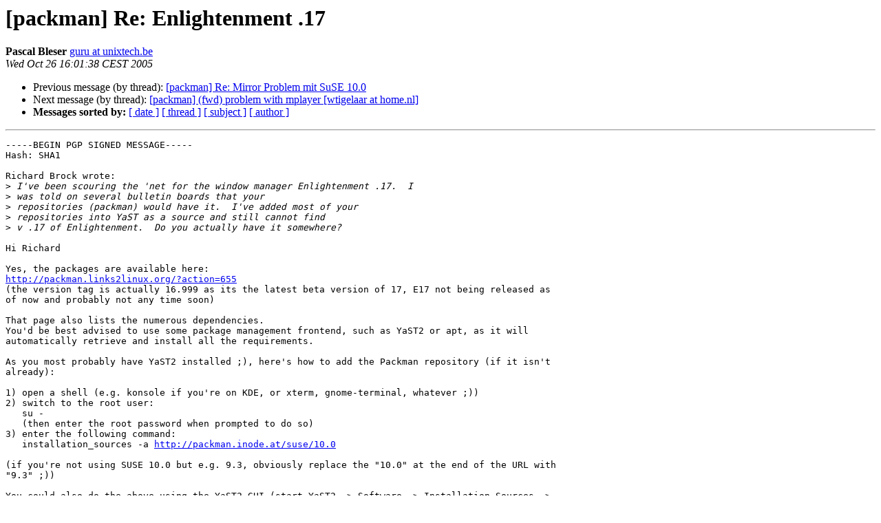

--- FILE ---
content_type: text/html; charset=utf-8
request_url: https://lists.links2linux.de/pipermail/packman/2005-October/002000.html
body_size: 2265
content:
<!DOCTYPE HTML PUBLIC "-//W3C//DTD HTML 4.01 Transitional//EN">
<HTML>
 <HEAD>
   <TITLE> [packman] Re: Enlightenment .17
   </TITLE>
   <LINK REL="Index" HREF="index.html" >
   <LINK REL="made" HREF="mailto:packman%40links2linux.de?Subject=Re%3A%20%5Bpackman%5D%20Re%3A%20Enlightenment%20.17&In-Reply-To=%3C435F8C42.4080309%40unixtech.be%3E">
   <META NAME="robots" CONTENT="index,nofollow">
   <style type="text/css">
       pre {
           white-space: pre-wrap;       /* css-2.1, curent FF, Opera, Safari */
           }
   </style>
   <META http-equiv="Content-Type" content="text/html; charset=utf-8">
   <LINK REL="Previous"  HREF="001998.html">
   <LINK REL="Next"  HREF="002001.html">
 </HEAD>
 <BODY BGCOLOR="#ffffff">
   <H1>[packman] Re: Enlightenment .17</H1>
    <B>Pascal Bleser</B> 
    <A HREF="mailto:packman%40links2linux.de?Subject=Re%3A%20%5Bpackman%5D%20Re%3A%20Enlightenment%20.17&In-Reply-To=%3C435F8C42.4080309%40unixtech.be%3E"
       TITLE="[packman] Re: Enlightenment .17">guru at unixtech.be
       </A><BR>
    <I>Wed Oct 26 16:01:38 CEST 2005</I>
    <P><UL>
        <LI>Previous message (by thread): <A HREF="001998.html">[packman] Re: Mirror Problem mit SuSE 10.0
</A></li>
        <LI>Next message (by thread): <A HREF="002001.html">[packman] (fwd) problem with mplayer [wtigelaar at home.nl]
</A></li>
         <LI> <B>Messages sorted by:</B> 
              <a href="date.html#2000">[ date ]</a>
              <a href="thread.html#2000">[ thread ]</a>
              <a href="subject.html#2000">[ subject ]</a>
              <a href="author.html#2000">[ author ]</a>
         </LI>
       </UL>
    <HR>  
<!--beginarticle-->
<PRE>-----BEGIN PGP SIGNED MESSAGE-----
Hash: SHA1

Richard Brock wrote:
&gt;<i> I've been scouring the 'net for the window manager Enlightenment .17.  I
</I>&gt;<i> was told on several bulletin boards that your
</I>&gt;<i> repositories (packman) would have it.  I've added most of your
</I>&gt;<i> repositories into YaST as a source and still cannot find
</I>&gt;<i> v .17 of Enlightenment.  Do you actually have it somewhere?
</I>
Hi Richard

Yes, the packages are available here:
<A HREF="http://packman.links2linux.org/?action=655">http://packman.links2linux.org/?action=655</A>
(the version tag is actually 16.999 as its the latest beta version of 17, E17 not being released as
of now and probably not any time soon)

That page also lists the numerous dependencies.
You'd be best advised to use some package management frontend, such as YaST2 or apt, as it will
automatically retrieve and install all the requirements.

As you most probably have YaST2 installed ;), here's how to add the Packman repository (if it isn't
already):

1) open a shell (e.g. konsole if you're on KDE, or xterm, gnome-terminal, whatever ;))
2) switch to the root user:
   su -
   (then enter the root password when prompted to do so)
3) enter the following command:
   installation_sources -a <A HREF="http://packman.inode.at/suse/10.0">http://packman.inode.at/suse/10.0</A>

(if you're not using SUSE 10.0 but e.g. 9.3, obviously replace the &quot;10.0&quot; at the end of the URL with
&quot;9.3&quot; ;))

You could also do the above using the YaST2 GUI (start YaST2 -&gt; Software -&gt; Installation Sources -&gt;
add) but it's easier to explain using the command-line than where to click around on a GUI ;)

Note that a few other mirrors are available. If you notice that the one above is too slow for you,
you can always remove it and add another mirror, e.g.:
<A HREF="http://packman.mirrors.skynet.be/pub/packman/suse/10.0">http://packman.mirrors.skynet.be/pub/packman/suse/10.0</A>
<A HREF="http://packman.iu-bremen.de/suse/10.0">http://packman.iu-bremen.de/suse/10.0</A>

A mirror in the USA will be available soon, but currently they're all in Europe (Germany, Austria
and Belgium).

BTW, if you have other questions or remarks concerning Packman, please use <A HREF="http://lists.links2linux.de/cgi-bin/mailman/listinfo/packman">packman at links2linux.de</A> as
we're a team composed of several people.

cheers
- --
  -o) Pascal Bleser     <A HREF="http://linux01.gwdg.de/~pbleser/">http://linux01.gwdg.de/~pbleser/</A>
  /\\ &lt;<A HREF="http://lists.links2linux.de/cgi-bin/mailman/listinfo/packman">pascal.bleser at skynet.be</A>&gt;       &lt;<A HREF="http://lists.links2linux.de/cgi-bin/mailman/listinfo/packman">guru at unixtech.be</A>&gt;
 _\_v   FOSDEM 2006 -- 25+26 February 2006 in Brussels
-----BEGIN PGP SIGNATURE-----
Version: GnuPG v1.4.2 (GNU/Linux)

iD8DBQFDX4xCr3NMWliFcXcRAgN2AJ905DSyWLFy1TG5TQ3nPzGUB9oIJQCgn3sD
7Z878eoOf0vuLGyFSAM46aQ=
=rYEr
-----END PGP SIGNATURE-----


</PRE>

<!--endarticle-->
    <HR>
    <P><UL>
        <!--threads-->
	<LI>Previous message (by thread): <A HREF="001998.html">[packman] Re: Mirror Problem mit SuSE 10.0
</A></li>
	<LI>Next message (by thread): <A HREF="002001.html">[packman] (fwd) problem with mplayer [wtigelaar at home.nl]
</A></li>
         <LI> <B>Messages sorted by:</B> 
              <a href="date.html#2000">[ date ]</a>
              <a href="thread.html#2000">[ thread ]</a>
              <a href="subject.html#2000">[ subject ]</a>
              <a href="author.html#2000">[ author ]</a>
         </LI>
       </UL>

<hr>
<a href="http://lists.links2linux.de/cgi-bin/mailman/listinfo/packman">More information about the Packman
mailing list</a><br>
</body></html>
